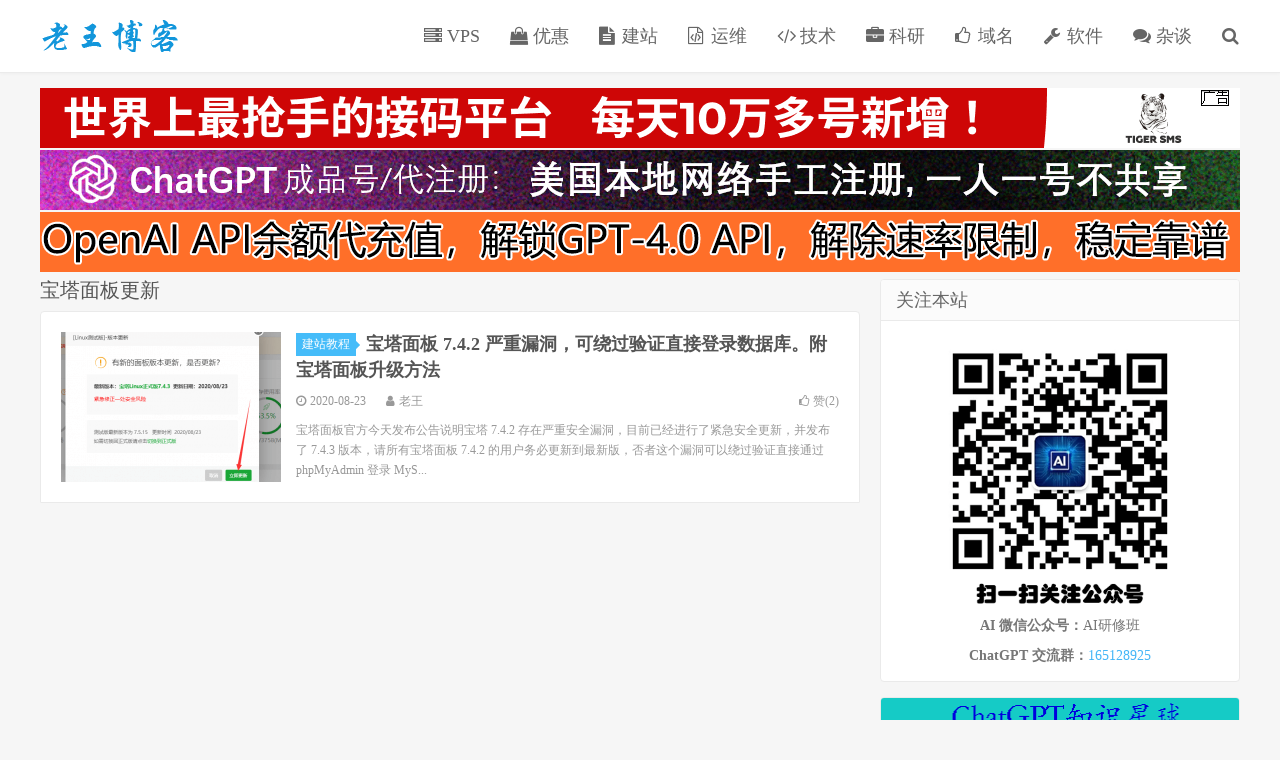

--- FILE ---
content_type: text/html; charset=UTF-8
request_url: https://laowangblog.com/tag/%E5%AE%9D%E5%A1%94%E9%9D%A2%E6%9D%BF%E6%9B%B4%E6%96%B0
body_size: 8201
content:
<!DOCTYPE HTML>
<html>
<head>
<meta charset="UTF-8">
<link rel="dns-prefetch" href="//apps.bdimg.com">
    <title>宝塔面板更新 - 老王博客</title>
<link rel="preload" as="font" href="https://laowangblog.com/wp-content/themes/dux/fonts/fontawesome-webfont.woff?v=4.7.0" crossorigin>
<meta http-equiv="X-UA-Compatible" content="IE=11,IE=10,IE=9,IE=8">
<meta name="viewport" content="width=device-width, initial-scale=1.0, user-scalable=0, minimum-scale=1.0, maximum-scale=1.0">
<meta name="apple-mobile-web-app-title" content="老王博客">
<meta http-equiv="Cache-Control" content="no-siteapp">
<meta name='robots' content='index, follow, max-image-preview:large, max-snippet:-1, max-video-preview:-1' />

	<!-- This site is optimized with the Yoast SEO plugin v22.2 - https://yoast.com/wordpress/plugins/seo/ -->
	<meta name="description" content="老王博客关于&#039;宝塔面板更新&#039;的文章聚合" />
	<link rel="canonical" href="https://laowangblog.com/tag/宝塔面板更新" />
	<meta property="og:locale" content="zh_CN" />
	<meta property="og:type" content="article" />
	<meta property="og:title" content="宝塔面板更新 - 老王博客" />
	<meta property="og:description" content="老王博客关于&#039;宝塔面板更新&#039;的文章聚合" />
	<meta property="og:url" content="https://laowangblog.com/tag/宝塔面板更新" />
	<meta property="og:site_name" content="老王博客" />
	<meta name="twitter:card" content="summary_large_image" />
	<script type="application/ld+json" class="yoast-schema-graph">{"@context":"https://schema.org","@graph":[{"@type":"CollectionPage","@id":"https://laowangblog.com/tag/%e5%ae%9d%e5%a1%94%e9%9d%a2%e6%9d%bf%e6%9b%b4%e6%96%b0","url":"https://laowangblog.com/tag/%e5%ae%9d%e5%a1%94%e9%9d%a2%e6%9d%bf%e6%9b%b4%e6%96%b0","name":"宝塔面板更新 - 老王博客","isPartOf":{"@id":"https://laowangblog.com/#website"},"description":"老王博客关于'宝塔面板更新'的文章聚合","breadcrumb":{"@id":"https://laowangblog.com/tag/%e5%ae%9d%e5%a1%94%e9%9d%a2%e6%9d%bf%e6%9b%b4%e6%96%b0#breadcrumb"},"inLanguage":"zh-Hans"},{"@type":"BreadcrumbList","@id":"https://laowangblog.com/tag/%e5%ae%9d%e5%a1%94%e9%9d%a2%e6%9d%bf%e6%9b%b4%e6%96%b0#breadcrumb","itemListElement":[{"@type":"ListItem","position":1,"name":"老王博客","item":"https://laowangblog.com/"},{"@type":"ListItem","position":2,"name":"宝塔面板更新"}]},{"@type":"WebSite","@id":"https://laowangblog.com/#website","url":"https://laowangblog.com/","name":"老王博客","description":"老王的互联网生活","publisher":{"@id":"https://laowangblog.com/#/schema/person/33ab43b92b8d87100d6f93adcfb737f1"},"potentialAction":[{"@type":"SearchAction","target":{"@type":"EntryPoint","urlTemplate":"https://laowangblog.com/?s={search_term_string}"},"query-input":"required name=search_term_string"}],"inLanguage":"zh-Hans"},{"@type":["Person","Organization"],"@id":"https://laowangblog.com/#/schema/person/33ab43b92b8d87100d6f93adcfb737f1","name":"老王","image":{"@type":"ImageObject","inLanguage":"zh-Hans","@id":"https://laowangblog.com/#/schema/person/image/","url":"https://secure.gravatar.com/avatar/5fc40e9b66f6ec74ac62a54293362e90?s=96&d=mm&r=g","contentUrl":"https://secure.gravatar.com/avatar/5fc40e9b66f6ec74ac62a54293362e90?s=96&d=mm&r=g","caption":"老王"},"logo":{"@id":"https://laowangblog.com/#/schema/person/image/"}}]}</script>
	<!-- / Yoast SEO plugin. -->



<link rel='stylesheet' id='wp-block-library-css' href='https://laowangblog.com/wp-includes/css/dist/block-library/style.min.css?ver=6.4.7' type='text/css' media='all' />
<style id='classic-theme-styles-inline-css' type='text/css'>
/*! This file is auto-generated */
.wp-block-button__link{color:#fff;background-color:#32373c;border-radius:9999px;box-shadow:none;text-decoration:none;padding:calc(.667em + 2px) calc(1.333em + 2px);font-size:1.125em}.wp-block-file__button{background:#32373c;color:#fff;text-decoration:none}
</style>
<style id='global-styles-inline-css' type='text/css'>
body{--wp--preset--color--black: #000000;--wp--preset--color--cyan-bluish-gray: #abb8c3;--wp--preset--color--white: #ffffff;--wp--preset--color--pale-pink: #f78da7;--wp--preset--color--vivid-red: #cf2e2e;--wp--preset--color--luminous-vivid-orange: #ff6900;--wp--preset--color--luminous-vivid-amber: #fcb900;--wp--preset--color--light-green-cyan: #7bdcb5;--wp--preset--color--vivid-green-cyan: #00d084;--wp--preset--color--pale-cyan-blue: #8ed1fc;--wp--preset--color--vivid-cyan-blue: #0693e3;--wp--preset--color--vivid-purple: #9b51e0;--wp--preset--gradient--vivid-cyan-blue-to-vivid-purple: linear-gradient(135deg,rgba(6,147,227,1) 0%,rgb(155,81,224) 100%);--wp--preset--gradient--light-green-cyan-to-vivid-green-cyan: linear-gradient(135deg,rgb(122,220,180) 0%,rgb(0,208,130) 100%);--wp--preset--gradient--luminous-vivid-amber-to-luminous-vivid-orange: linear-gradient(135deg,rgba(252,185,0,1) 0%,rgba(255,105,0,1) 100%);--wp--preset--gradient--luminous-vivid-orange-to-vivid-red: linear-gradient(135deg,rgba(255,105,0,1) 0%,rgb(207,46,46) 100%);--wp--preset--gradient--very-light-gray-to-cyan-bluish-gray: linear-gradient(135deg,rgb(238,238,238) 0%,rgb(169,184,195) 100%);--wp--preset--gradient--cool-to-warm-spectrum: linear-gradient(135deg,rgb(74,234,220) 0%,rgb(151,120,209) 20%,rgb(207,42,186) 40%,rgb(238,44,130) 60%,rgb(251,105,98) 80%,rgb(254,248,76) 100%);--wp--preset--gradient--blush-light-purple: linear-gradient(135deg,rgb(255,206,236) 0%,rgb(152,150,240) 100%);--wp--preset--gradient--blush-bordeaux: linear-gradient(135deg,rgb(254,205,165) 0%,rgb(254,45,45) 50%,rgb(107,0,62) 100%);--wp--preset--gradient--luminous-dusk: linear-gradient(135deg,rgb(255,203,112) 0%,rgb(199,81,192) 50%,rgb(65,88,208) 100%);--wp--preset--gradient--pale-ocean: linear-gradient(135deg,rgb(255,245,203) 0%,rgb(182,227,212) 50%,rgb(51,167,181) 100%);--wp--preset--gradient--electric-grass: linear-gradient(135deg,rgb(202,248,128) 0%,rgb(113,206,126) 100%);--wp--preset--gradient--midnight: linear-gradient(135deg,rgb(2,3,129) 0%,rgb(40,116,252) 100%);--wp--preset--font-size--small: 13px;--wp--preset--font-size--medium: 20px;--wp--preset--font-size--large: 36px;--wp--preset--font-size--x-large: 42px;--wp--preset--spacing--20: 0.44rem;--wp--preset--spacing--30: 0.67rem;--wp--preset--spacing--40: 1rem;--wp--preset--spacing--50: 1.5rem;--wp--preset--spacing--60: 2.25rem;--wp--preset--spacing--70: 3.38rem;--wp--preset--spacing--80: 5.06rem;--wp--preset--shadow--natural: 6px 6px 9px rgba(0, 0, 0, 0.2);--wp--preset--shadow--deep: 12px 12px 50px rgba(0, 0, 0, 0.4);--wp--preset--shadow--sharp: 6px 6px 0px rgba(0, 0, 0, 0.2);--wp--preset--shadow--outlined: 6px 6px 0px -3px rgba(255, 255, 255, 1), 6px 6px rgba(0, 0, 0, 1);--wp--preset--shadow--crisp: 6px 6px 0px rgba(0, 0, 0, 1);}:where(.is-layout-flex){gap: 0.5em;}:where(.is-layout-grid){gap: 0.5em;}body .is-layout-flow > .alignleft{float: left;margin-inline-start: 0;margin-inline-end: 2em;}body .is-layout-flow > .alignright{float: right;margin-inline-start: 2em;margin-inline-end: 0;}body .is-layout-flow > .aligncenter{margin-left: auto !important;margin-right: auto !important;}body .is-layout-constrained > .alignleft{float: left;margin-inline-start: 0;margin-inline-end: 2em;}body .is-layout-constrained > .alignright{float: right;margin-inline-start: 2em;margin-inline-end: 0;}body .is-layout-constrained > .aligncenter{margin-left: auto !important;margin-right: auto !important;}body .is-layout-constrained > :where(:not(.alignleft):not(.alignright):not(.alignfull)){max-width: var(--wp--style--global--content-size);margin-left: auto !important;margin-right: auto !important;}body .is-layout-constrained > .alignwide{max-width: var(--wp--style--global--wide-size);}body .is-layout-flex{display: flex;}body .is-layout-flex{flex-wrap: wrap;align-items: center;}body .is-layout-flex > *{margin: 0;}body .is-layout-grid{display: grid;}body .is-layout-grid > *{margin: 0;}:where(.wp-block-columns.is-layout-flex){gap: 2em;}:where(.wp-block-columns.is-layout-grid){gap: 2em;}:where(.wp-block-post-template.is-layout-flex){gap: 1.25em;}:where(.wp-block-post-template.is-layout-grid){gap: 1.25em;}.has-black-color{color: var(--wp--preset--color--black) !important;}.has-cyan-bluish-gray-color{color: var(--wp--preset--color--cyan-bluish-gray) !important;}.has-white-color{color: var(--wp--preset--color--white) !important;}.has-pale-pink-color{color: var(--wp--preset--color--pale-pink) !important;}.has-vivid-red-color{color: var(--wp--preset--color--vivid-red) !important;}.has-luminous-vivid-orange-color{color: var(--wp--preset--color--luminous-vivid-orange) !important;}.has-luminous-vivid-amber-color{color: var(--wp--preset--color--luminous-vivid-amber) !important;}.has-light-green-cyan-color{color: var(--wp--preset--color--light-green-cyan) !important;}.has-vivid-green-cyan-color{color: var(--wp--preset--color--vivid-green-cyan) !important;}.has-pale-cyan-blue-color{color: var(--wp--preset--color--pale-cyan-blue) !important;}.has-vivid-cyan-blue-color{color: var(--wp--preset--color--vivid-cyan-blue) !important;}.has-vivid-purple-color{color: var(--wp--preset--color--vivid-purple) !important;}.has-black-background-color{background-color: var(--wp--preset--color--black) !important;}.has-cyan-bluish-gray-background-color{background-color: var(--wp--preset--color--cyan-bluish-gray) !important;}.has-white-background-color{background-color: var(--wp--preset--color--white) !important;}.has-pale-pink-background-color{background-color: var(--wp--preset--color--pale-pink) !important;}.has-vivid-red-background-color{background-color: var(--wp--preset--color--vivid-red) !important;}.has-luminous-vivid-orange-background-color{background-color: var(--wp--preset--color--luminous-vivid-orange) !important;}.has-luminous-vivid-amber-background-color{background-color: var(--wp--preset--color--luminous-vivid-amber) !important;}.has-light-green-cyan-background-color{background-color: var(--wp--preset--color--light-green-cyan) !important;}.has-vivid-green-cyan-background-color{background-color: var(--wp--preset--color--vivid-green-cyan) !important;}.has-pale-cyan-blue-background-color{background-color: var(--wp--preset--color--pale-cyan-blue) !important;}.has-vivid-cyan-blue-background-color{background-color: var(--wp--preset--color--vivid-cyan-blue) !important;}.has-vivid-purple-background-color{background-color: var(--wp--preset--color--vivid-purple) !important;}.has-black-border-color{border-color: var(--wp--preset--color--black) !important;}.has-cyan-bluish-gray-border-color{border-color: var(--wp--preset--color--cyan-bluish-gray) !important;}.has-white-border-color{border-color: var(--wp--preset--color--white) !important;}.has-pale-pink-border-color{border-color: var(--wp--preset--color--pale-pink) !important;}.has-vivid-red-border-color{border-color: var(--wp--preset--color--vivid-red) !important;}.has-luminous-vivid-orange-border-color{border-color: var(--wp--preset--color--luminous-vivid-orange) !important;}.has-luminous-vivid-amber-border-color{border-color: var(--wp--preset--color--luminous-vivid-amber) !important;}.has-light-green-cyan-border-color{border-color: var(--wp--preset--color--light-green-cyan) !important;}.has-vivid-green-cyan-border-color{border-color: var(--wp--preset--color--vivid-green-cyan) !important;}.has-pale-cyan-blue-border-color{border-color: var(--wp--preset--color--pale-cyan-blue) !important;}.has-vivid-cyan-blue-border-color{border-color: var(--wp--preset--color--vivid-cyan-blue) !important;}.has-vivid-purple-border-color{border-color: var(--wp--preset--color--vivid-purple) !important;}.has-vivid-cyan-blue-to-vivid-purple-gradient-background{background: var(--wp--preset--gradient--vivid-cyan-blue-to-vivid-purple) !important;}.has-light-green-cyan-to-vivid-green-cyan-gradient-background{background: var(--wp--preset--gradient--light-green-cyan-to-vivid-green-cyan) !important;}.has-luminous-vivid-amber-to-luminous-vivid-orange-gradient-background{background: var(--wp--preset--gradient--luminous-vivid-amber-to-luminous-vivid-orange) !important;}.has-luminous-vivid-orange-to-vivid-red-gradient-background{background: var(--wp--preset--gradient--luminous-vivid-orange-to-vivid-red) !important;}.has-very-light-gray-to-cyan-bluish-gray-gradient-background{background: var(--wp--preset--gradient--very-light-gray-to-cyan-bluish-gray) !important;}.has-cool-to-warm-spectrum-gradient-background{background: var(--wp--preset--gradient--cool-to-warm-spectrum) !important;}.has-blush-light-purple-gradient-background{background: var(--wp--preset--gradient--blush-light-purple) !important;}.has-blush-bordeaux-gradient-background{background: var(--wp--preset--gradient--blush-bordeaux) !important;}.has-luminous-dusk-gradient-background{background: var(--wp--preset--gradient--luminous-dusk) !important;}.has-pale-ocean-gradient-background{background: var(--wp--preset--gradient--pale-ocean) !important;}.has-electric-grass-gradient-background{background: var(--wp--preset--gradient--electric-grass) !important;}.has-midnight-gradient-background{background: var(--wp--preset--gradient--midnight) !important;}.has-small-font-size{font-size: var(--wp--preset--font-size--small) !important;}.has-medium-font-size{font-size: var(--wp--preset--font-size--medium) !important;}.has-large-font-size{font-size: var(--wp--preset--font-size--large) !important;}.has-x-large-font-size{font-size: var(--wp--preset--font-size--x-large) !important;}
.wp-block-navigation a:where(:not(.wp-element-button)){color: inherit;}
:where(.wp-block-post-template.is-layout-flex){gap: 1.25em;}:where(.wp-block-post-template.is-layout-grid){gap: 1.25em;}
:where(.wp-block-columns.is-layout-flex){gap: 2em;}:where(.wp-block-columns.is-layout-grid){gap: 2em;}
.wp-block-pullquote{font-size: 1.5em;line-height: 1.6;}
</style>
<link rel='stylesheet' id='_bootstrap-css' href='https://laowangblog.com/wp-content/themes/dux/css/bootstrap.min.css?ver=5.0' type='text/css' media='all' />
<link data-minify="1" rel='stylesheet' id='_fontawesome-css' href='https://laowangblog.com/wp-content/cache/min/1/wp-content/themes/dux/css/font-awesome.min.css?ver=1724647423' type='text/css' media='all' />
<link data-minify="1" rel='stylesheet' id='_main-css' href='https://laowangblog.com/wp-content/cache/min/1/wp-content/themes/dux/css/main.css?ver=1724647423' type='text/css' media='all' />
<link data-minify="1" rel='stylesheet' id='tablepress-default-css' href='https://laowangblog.com/wp-content/cache/min/1/wp-content/tablepress-combined.min.css?ver=1724647423' type='text/css' media='all' />
<link rel='stylesheet' id='tablepress-responsive-tables-css' href='https://laowangblog.com/wp-content/plugins/tablepress-responsive-tables/css/tablepress-responsive.min.css?ver=1.8' type='text/css' media='all' />
<link rel='stylesheet' id='wpcd-style-css' href='https://laowangblog.com/wp-content/plugins/wp-coupons-and-deals/assets/css/dist/style.min.css?ver=2.8.3' type='text/css' media='all' />
<style id='wpcd-style-inline-css' type='text/css'>
 .coupon-type { background-color: #56b151; } .deal-type { background-color: #56b151; } .wpcd-coupon { border-color: #000000; } 
</style>
<script type="text/javascript" src="https://laowangblog.com/wp-content/themes/dux/js/libs/jquery.min.js?ver=5.0" id="jquery-js"></script>



<link rel="https://api.w.org/" href="https://laowangblog.com/wp-json/" /><link rel="alternate" type="application/json" href="https://laowangblog.com/wp-json/wp/v2/tags/790" /><meta name="keywords" content="宝塔面板更新">
<noscript><style id="rocket-lazyload-nojs-css">.rll-youtube-player, [data-lazy-src]{display:none !important;}</style></noscript><script data-ad-client="ca-pub-6680896394489430" async src="https://pagead2.googlesyndication.com/pagead/js/adsbygoogle.js"></script>
<link rel="shortcut icon" href="https://laowangblog.com/favicon.ico">
<!--[if lt IE 9]><script src="https://laowangblog.com/wp-content/themes/dux/js/libs/html5.min.js"></script><![endif]-->
</head>
<body class="archive tag tag-790 nav_fixed m-excerpt-cat topbar-off site-layout-2">
<header class="header">
	<div class="container">
		<div class="logo"><a href="https://laowangblog.com" title="老王博客-老王的互联网生活"><img src="data:image/svg+xml,%3Csvg%20xmlns='http://www.w3.org/2000/svg'%20viewBox='0%200%20140%2032'%3E%3C/svg%3E" alt="老王博客-老王的互联网生活" width="140" height="32" style="width: auto" data-lazy-src="https://laowangblog.com/wp-content/uploads/2019/08/laowang-logo.png"><noscript><img src="https://laowangblog.com/wp-content/uploads/2019/08/laowang-logo.png" alt="老王博客-老王的互联网生活" width="140" height="32" style="width: auto"></noscript>老王博客</a></div>				<ul class="site-nav site-navbar">
			<li id="menu-item-18" class="menu-item menu-item-type-custom menu-item-object-custom menu-item-18"><a href="https://laowangblog.com/vps"><i class="fa fa-server" aria-hidden="true"></i> VPS</a></li>
<li id="menu-item-38" class="menu-item menu-item-type-custom menu-item-object-custom menu-item-38"><a href="https://laowangblog.com/promotions"><i class="fa fa-shopping-bag" aria-hidden="true"></i> 优惠</a></li>
<li id="menu-item-17" class="menu-item menu-item-type-custom menu-item-object-custom menu-item-17"><a href="https://laowangblog.com/website"><i class="fa fa-file-text" aria-hidden="true"></i> 建站</a></li>
<li id="menu-item-16" class="menu-item menu-item-type-custom menu-item-object-custom menu-item-16"><a href="https://laowangblog.com/linux"><i class="fa fa-file-code-o" aria-hidden="true"></i> 运维</a></li>
<li id="menu-item-19" class="menu-item menu-item-type-custom menu-item-object-custom menu-item-19"><a href="https://laowangblog.com/coding"><i class="fa fa-code" aria-hidden="true"></i> 技术</a></li>
<li id="menu-item-792" class="menu-item menu-item-type-taxonomy menu-item-object-category menu-item-792"><a href="https://laowangblog.com/research"><i class="fa fa-briefcase" aria-hidden="true"></i> 科研</a></li>
<li id="menu-item-21" class="menu-item menu-item-type-custom menu-item-object-custom menu-item-21"><a href="https://laowangblog.com/domain"><i class="fa fa-thumbs-o-up" aria-hidden="true"></i> 域名</a></li>
<li id="menu-item-31" class="menu-item menu-item-type-custom menu-item-object-custom menu-item-31"><a href="https://laowangblog.com/tools"><i class="fa fa-wrench" aria-hidden="true"></i> 软件</a></li>
<li id="menu-item-567" class="menu-item menu-item-type-custom menu-item-object-custom menu-item-567"><a href="https://laowangblog.com/log"><i class="fa fa-comments" aria-hidden="true"></i> 杂谈</a></li>
							<li class="navto-search"><a href="javascript:;" class="search-show active"><i class="fa fa-search"></i></a></li>
					</ul>
						<i class="fa fa-bars m-icon-nav"></i>
			</div>
</header>
<div class="site-search">
	<div class="container">
		<form method="get" class="site-search-form" action="https://laowangblog.com/" ><input class="search-input" name="s" type="text" placeholder="输入关键字" value=""><button class="search-btn" type="submit"><i class="fa fa-search"></i></button></form>	</div>
</div>
	<div class="container" style="margin-bottom: 5px;">
	<a href="https://tiger-sms.store/cn?utm_source=laowang" target="_blank" rel="nofollow"> 
		<img src="data:image/svg+xml,%3Csvg%20xmlns='http://www.w3.org/2000/svg'%20viewBox='0%200%201200%2060'%3E%3C/svg%3E" style="width: 100%; height: auto;margin-bottom: 2px" width='1200' height='60' alt="tiger-sms" data-lazy-src="https://laowangblog.com/wp-content/uploads/2023/06/tiger-ad.png"><noscript><img src="https://laowangblog.com/wp-content/uploads/2023/06/tiger-ad.png" style="width: 100%; height: auto;margin-bottom: 2px" width='1200' height='60' alt="tiger-sms"></noscript> 
	</a>
	<a href="https://laowangblog.com/chatgpt-account-purchase.html"> 
		<img src="data:image/svg+xml,%3Csvg%20xmlns='http://www.w3.org/2000/svg'%20viewBox='0%200%201200%2060'%3E%3C/svg%3E" style="width: 100%; height: auto;margin-bottom: 2px" width='1200' height='60' alt="ChatGPT 账号/ChatGPT 代注册" data-lazy-src="https://laowangblog.com/chatgpt-account-ad-large.png"><noscript><img src="https://laowangblog.com/chatgpt-account-ad-large.png" style="width: 100%; height: auto;margin-bottom: 2px" width='1200' height='60' alt="ChatGPT 账号/ChatGPT 代注册"></noscript> 
	</a>
	<a href="https://laowangblog.com/openai-api-recharge.html"> 
		<img src="data:image/svg+xml,%3Csvg%20xmlns='http://www.w3.org/2000/svg'%20viewBox='0%200%201200%2060'%3E%3C/svg%3E" style="width: 100%; height: auto;margin-bottom: 2px" width='1200' height='60' alt="OpenAI API 代充值" data-lazy-src="https://laowangblog.com/api-dai-ad.png"><noscript><img src="https://laowangblog.com/api-dai-ad.png" style="width: 100%; height: auto;margin-bottom: 2px" width='1200' height='60' alt="OpenAI API 代充值"></noscript> 
	</a>
</div>
<section class="container">
	<div class="content-wrap">
	<div class="content">
				<div class="pagetitle"><h1>宝塔面板更新</h1></div><article class="excerpt excerpt-1"><a class="focus" href="https://laowangblog.com/bt-7-4-2-bug.html"><img data-src="https://laowangblog.com/wp-content/uploads/2020/08/bt-7-4-2-update-220x150.png" alt="宝塔面板 7.4.2 严重漏洞，可绕过验证直接登录数据库。附宝塔面板升级方法-老王博客" src="https://laowangblog.com/wp-content/themes/dux/img/thumbnail.png" class="thumb"></a><header><a class="cat" href="https://laowangblog.com/website">建站教程<i></i></a> <h2><a href="https://laowangblog.com/bt-7-4-2-bug.html" title="宝塔面板 7.4.2 严重漏洞，可绕过验证直接登录数据库。附宝塔面板升级方法-老王博客">宝塔面板 7.4.2 严重漏洞，可绕过验证直接登录数据库。附宝塔面板升级方法</a></h2></header><p class="meta"><time><i class="fa fa-clock-o"></i>2020-08-23</time><span class="author"><i class="fa fa-user"></i>老王</span><a href="javascript:;" class="post-like" data-pid="698"><i class="fa fa-thumbs-o-up"></i>赞(<span>2</span>)</a></p><p class="note">宝塔面板官方今天发布公告说明宝塔 7.4.2 存在严重安全漏洞，目前已经进行了紧急安全更新，并发布了 7.4.3 版本，请所有宝塔面板 7.4.2 的用户务必更新到最新版，否者这个漏洞可以绕过验证直接通过 phpMyAdmin 登录 MyS...</p></article>	</div>
	</div>
	<div class="sidebar">
<div class="widget_text widget widget_custom_html"><h3>关注本站</h3><div class="textwidget custom-html-widget"><div style="text-align: center;">
	<img src="data:image/svg+xml,%3Csvg%20xmlns='http://www.w3.org/2000/svg'%20viewBox='0%200%20280%20280'%3E%3C/svg%3E" alt="关注我们" width="280" height="280" style="height: auto" data-lazy-src="https://laowangblog.com/wx-qrcode.png"><noscript><img src="https://laowangblog.com/wx-qrcode.png" alt="关注我们" width="280" height="280" style="height: auto"></noscript>
	<p>
	<strong>AI 微信公众号：</strong>AI研修班
</p>
<p>
	<strong>ChatGPT 交流群：</strong><a href="https://jq.qq.com/?_wv=1027&k=U1cwEUOS" target="_blank" rel="nofollow noopener">165128925</a>
</p>
</div>
</div></div><div class="widget widget_ui_asb"><div class="item"><a href="https://laowangblog.com/chatgpt-zsxq.html"><img src="data:image/svg+xml,%3Csvg%20xmlns='http://www.w3.org/2000/svg'%20viewBox='0%200%20360%20260'%3E%3C/svg%3E" alt="ad" width="360" height="260" style="height: auto" data-lazy-src="https://laowangblog.com/chatgpt-zsxq-ad.png"><noscript><img src="https://laowangblog.com/chatgpt-zsxq-ad.png" alt="ad" width="360" height="260" style="height: auto"></noscript></a></div></div><div class="widget widget_ui_asb"><div class="item"><a href="https://api.bianxieai.com" target="_blank"><img src="data:image/svg+xml,%3Csvg%20xmlns='http://www.w3.org/2000/svg'%20viewBox='0%200%20360%20360'%3E%3C/svg%3E" alt="ad" width="360" height="360" style="height: auto" data-lazy-src="https://chatgptboke.com/wp-content/uploads/2024/05/bianxieai-ad-360.png"><noscript><img src="https://chatgptboke.com/wp-content/uploads/2024/05/bianxieai-ad-360.png" alt="ad" width="360" height="360" style="height: auto"></noscript></a></div></div><div class="widget widget_ui_asb"><div class="item"><a href="https://www.iherb.com/?rcode=AVW8840" rel="nofollow" target="_blank"><img src="data:image/svg+xml,%3Csvg%20xmlns='http://www.w3.org/2000/svg'%20viewBox='0%200%20360%20200'%3E%3C/svg%3E" alt="ad" width="360" height="200" style="height: auto" data-lazy-src="https://laowangblog.com/wp-content/uploads/2020/08/iherb-add-360_200.png"><noscript><img src="https://laowangblog.com/wp-content/uploads/2020/08/iherb-add-360_200.png" alt="ad" width="360" height="200" style="height: auto"></noscript></a></div></div><div class="widget widget_ui_asb"><div class="item"><a href="https://www.vultr.com/promo/try50/?ref=7164730" rel="nofollow" target="_blank"><img src="data:image/svg+xml,%3Csvg%20xmlns='http://www.w3.org/2000/svg'%20viewBox='0%200%20360%20185'%3E%3C/svg%3E" alt="ad" width="360" height="185" style="height: auto" data-lazy-src="https://laowangblog.com/wp-content/uploads/2020/01/vultr-ad.png"><noscript><img src="https://laowangblog.com/wp-content/uploads/2020/01/vultr-ad.png" alt="ad" width="360" height="185" style="height: auto"></noscript></a></div></div><div class="widget widget_ui_asb"><div class="item"><a href="https://curl.qcloud.com/8FCm0FaI" target="_blank" rel="nofollow"><img src="data:image/svg+xml,%3Csvg%20xmlns='http://www.w3.org/2000/svg'%20viewBox='0%200%20360%20208'%3E%3C/svg%3E" width="360" height="208" style="height: auto" alt="ad" data-lazy-src="https://laowangblog.com/wp-content/uploads/2019/12/quanqiu-360_200.jpg"><noscript><img src="https://laowangblog.com/wp-content/uploads/2019/12/quanqiu-360_200.jpg" width="360" height="208" style="height: auto" alt="ad"></noscript></a></div></div><div class="widget widget_ui_tags"><h3>热门标签</h3><div class="items"><a href="https://laowangblog.com/tag/iherb-%e4%bc%98%e6%83%a0%e7%a0%81">iHerb 优惠码 (99)</a><a href="https://laowangblog.com/tag/iherb">iHerb (99)</a><a href="https://laowangblog.com/tag/iherb-%e6%8a%98%e6%89%a3%e7%a0%81">iHerb 折扣码 (98)</a><a href="https://laowangblog.com/tag/%e6%90%ac%e7%93%a6%e5%b7%a5">搬瓦工 (51)</a><a href="https://laowangblog.com/tag/chatgpt">ChatGPT (46)</a><a href="https://laowangblog.com/tag/%e8%85%be%e8%ae%af%e4%ba%91">腾讯云 (39)</a><a href="https://laowangblog.com/tag/wordpress">WordPress (34)</a><a href="https://laowangblog.com/tag/%e8%85%be%e8%ae%af%e4%ba%91%e4%bc%98%e6%83%a0">腾讯云优惠 (33)</a><a href="https://laowangblog.com/tag/iherb-%e7%a4%bc%e5%88%b8%e7%a0%81">iHerb 礼券码 (33)</a><a href="https://laowangblog.com/tag/iherb-%e4%bf%83%e9%94%80%e4%bb%a3%e7%a0%81">iHerb 促销代码 (32)</a><a href="https://laowangblog.com/tag/%e6%90%ac%e7%93%a6%e5%b7%a5%e4%bc%98%e6%83%a0%e7%a0%81">搬瓦工优惠码 (30)</a><a href="https://laowangblog.com/tag/%e6%90%ac%e7%93%a6%e5%b7%a5-cn2-gia">搬瓦工 CN2 GIA (29)</a><a href="https://laowangblog.com/tag/%e6%90%ac%e7%93%a6%e5%b7%a5%e4%be%bf%e5%ae%9c%e6%96%b9%e6%a1%88">搬瓦工便宜方案 (23)</a><a href="https://laowangblog.com/tag/iherb-%e4%bc%98%e6%83%a0%e6%b4%bb%e5%8a%a8">iHerb 优惠活动 (23)</a><a href="https://laowangblog.com/tag/%e6%90%ac%e7%93%a6%e5%b7%a5%e9%99%90%e9%87%8f%e7%89%88">搬瓦工限量版 (22)</a><a href="https://laowangblog.com/tag/cn2-gia">CN2 GIA (20)</a><a href="https://laowangblog.com/tag/python">Python (19)</a><a href="https://laowangblog.com/tag/%e9%98%bf%e9%87%8c%e4%ba%91">阿里云 (18)</a><a href="https://laowangblog.com/tag/cn2-gia-vps">CN2 GIA VPS (18)</a><a href="https://laowangblog.com/tag/%e6%90%ac%e7%93%a6%e5%b7%a5%e4%be%bf%e5%ae%9c%e5%a5%97%e9%a4%90">搬瓦工便宜套餐 (18)</a><a href="https://laowangblog.com/tag/%e6%90%ac%e7%93%a6%e5%b7%a5%e4%be%bf%e5%ae%9c-vps">搬瓦工便宜 VPS (18)</a><a href="https://laowangblog.com/tag/%e6%90%ac%e7%93%a6%e5%b7%a5-cn2-gia-%e9%99%90%e9%87%8f%e7%89%88">搬瓦工 CN2 GIA 限量版 (17)</a><a href="https://laowangblog.com/tag/%e6%90%ac%e7%93%a6%e5%b7%a5%e8%a1%a5%e8%b4%a7%e9%80%9a%e7%9f%a5">搬瓦工补货通知 (16)</a><a href="https://laowangblog.com/tag/%e9%98%bf%e9%87%8c%e4%ba%91%e4%bc%98%e6%83%a0">阿里云优惠 (15)</a><a href="https://laowangblog.com/tag/php">PHP (14)</a><a href="https://laowangblog.com/tag/chatgpt-%e6%b3%a8%e5%86%8c">ChatGPT 注册 (14)</a><a href="https://laowangblog.com/tag/%e9%a6%99%e6%b8%af-vps">香港 VPS (13)</a><a href="https://laowangblog.com/tag/%e9%a6%99%e6%b8%af-cn2">香港 CN2 (13)</a><a href="https://laowangblog.com/tag/%e5%9b%bd%e5%86%85%e4%be%bf%e5%ae%9c-vps">国内便宜 VPS (13)</a><a href="https://laowangblog.com/tag/bandwagonhost">BandwagonHost (13)</a></div></div></div></section>


<footer class="footer">
	<div class="container">
						<p>&copy; 2026 <a href="https://laowangblog.com">老王博客</a> &nbsp; <a href="https://laowangblog.com/sitemap_index.xml">SiteMap</a> | <a href="https://laowangblog.com/archives">网站归档</a> | <a href="https://laowangblog.com/contact">联系老王</a>  | <a target="_blank" rel="nofollow" href="https://beian.miit.gov.cn">苏ICP备17040669号-5</a></p>
		<script async src="https://pagead2.googlesyndication.com/pagead/js/adsbygoogle.js"></script>
<ins class="adsbygoogle"
     style="display:block"
     data-ad-client="ca-pub-6680896394489430"
     data-ad-slot="5008168960"
     data-ad-format="auto"
     data-full-width-responsive="true"></ins>
<script>
     (adsbygoogle = window.adsbygoogle || []).push({});
</script>
			</div>
</footer>






<script>window.lazyLoadOptions=[{elements_selector:"img[data-lazy-src],.rocket-lazyload",data_src:"lazy-src",data_srcset:"lazy-srcset",data_sizes:"lazy-sizes",class_loading:"lazyloading",class_loaded:"lazyloaded",threshold:300,callback_loaded:function(element){if(element.tagName==="IFRAME"&&element.dataset.rocketLazyload=="fitvidscompatible"){if(element.classList.contains("lazyloaded")){if(typeof window.jQuery!="undefined"){if(jQuery.fn.fitVids){jQuery(element).parent().fitVids()}}}}}},{elements_selector:".rocket-lazyload",data_src:"lazy-src",data_srcset:"lazy-srcset",data_sizes:"lazy-sizes",class_loading:"lazyloading",class_loaded:"lazyloaded",threshold:300,}];window.addEventListener('LazyLoad::Initialized',function(e){var lazyLoadInstance=e.detail.instance;if(window.MutationObserver){var observer=new MutationObserver(function(mutations){var image_count=0;var iframe_count=0;var rocketlazy_count=0;mutations.forEach(function(mutation){for(var i=0;i<mutation.addedNodes.length;i++){if(typeof mutation.addedNodes[i].getElementsByTagName!=='function'){continue}
if(typeof mutation.addedNodes[i].getElementsByClassName!=='function'){continue}
images=mutation.addedNodes[i].getElementsByTagName('img');is_image=mutation.addedNodes[i].tagName=="IMG";iframes=mutation.addedNodes[i].getElementsByTagName('iframe');is_iframe=mutation.addedNodes[i].tagName=="IFRAME";rocket_lazy=mutation.addedNodes[i].getElementsByClassName('rocket-lazyload');image_count+=images.length;iframe_count+=iframes.length;rocketlazy_count+=rocket_lazy.length;if(is_image){image_count+=1}
if(is_iframe){iframe_count+=1}}});if(image_count>0||iframe_count>0||rocketlazy_count>0){lazyLoadInstance.update()}});var b=document.getElementsByTagName("body")[0];var config={childList:!0,subtree:!0};observer.observe(b,config)}},!1)</script><script data-no-minify="1" async src="https://laowangblog.com/wp-content/plugins/wp-rocket/assets/js/lazyload/17.8.3/lazyload.min.js"></script><script src="https://laowangblog.com/wp-content/cache/min/1/215bc9e5f2d796204da22c1f64b5fd27.js" data-minify="1" defer></script></body>
</html>
<!-- Cached for great performance - Debug: cached@1768968313 -->

--- FILE ---
content_type: text/html; charset=utf-8
request_url: https://www.google.com/recaptcha/api2/aframe
body_size: 266
content:
<!DOCTYPE HTML><html><head><meta http-equiv="content-type" content="text/html; charset=UTF-8"></head><body><script nonce="WIb4yPGhL1EhCli1aMjgfg">/** Anti-fraud and anti-abuse applications only. See google.com/recaptcha */ try{var clients={'sodar':'https://pagead2.googlesyndication.com/pagead/sodar?'};window.addEventListener("message",function(a){try{if(a.source===window.parent){var b=JSON.parse(a.data);var c=clients[b['id']];if(c){var d=document.createElement('img');d.src=c+b['params']+'&rc='+(localStorage.getItem("rc::a")?sessionStorage.getItem("rc::b"):"");window.document.body.appendChild(d);sessionStorage.setItem("rc::e",parseInt(sessionStorage.getItem("rc::e")||0)+1);localStorage.setItem("rc::h",'1768969812133');}}}catch(b){}});window.parent.postMessage("_grecaptcha_ready", "*");}catch(b){}</script></body></html>